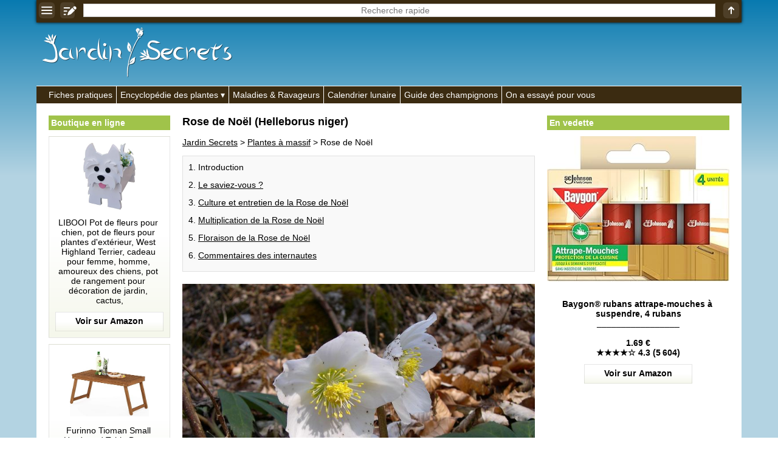

--- FILE ---
content_type: text/html; charset=UTF-8
request_url: https://jardin-secrets.com/rose-de-noel.html
body_size: 16888
content:
<!doctype html><html lang="fr"><head><meta charset="utf-8"><link rel="manifest" href="/manifest.php"><script> if("serviceWorker" in navigator){navigator.serviceWorker.register("/pwa.php", {scope: "./"})} </script><title>Rose de No&euml;l (Helleborus niger) : culture, entretien, semis</title><meta name="description" content="Genre: Helleborus - Esp&egrave;ce: niger - Famille: Renonculac&eacute;es - Origine: Europe - La Rose de No&euml;l est une plante vivace &agrave; souche rizhomateuse et au feuillage persistant. Sa longue floraison hivernale fait d'elle l'une des rares plantes fleuries dans nos jardins en hiver, malgr&eacute; le froid, le gel et la..."><meta property="og:image" content="https://jardin-secrets.com/img/jardin-secrets.com/articles/418/photo-rose-de-noel_archenzo.jpg"><meta name="theme-color" content="#FFFFFF"><meta name="viewport" content="width=device-width,minimum-scale=1"><link rel="canonical" href="https://jardin-secrets.com/rose-de-noel.html"><link rel="icon" type="image/png" href="/img/jardin-secrets.com/icones/16x16.png"><link rel="apple-touch-icon" href="/img/jardin-secrets.com/icones/192x192.png"><style>:root{--ombre-texte:1px 1px 1px #000000, 0px 0px 5px #000000, 0px 0px 5px #000000, 0px 0px 5px #000000;}#accueil img{width:100%;object-fit:cover;}#accueil a:after{content:attr(title);margin:-30px auto 20px auto;text-align:center;font-weight:bold;color:#FFFFFF;text-shadow:var(--ombre-texte);display:block;width:95%;white-space:pre;text-overflow:ellipsis;overflow:hidden;}#accueil a{width:50%;display:inline-block;text-decoration:none;}#accueil a:nth-child(1){border-right:3px solid #FFFFFF;}#accueil a:nth-child(2){border-left:3px solid #FFFFFF;}aside{padding:0px;text-align:center;display:inline-block;vertical-align:top;position:sticky;top:40px;width:175px;}aside:first-child{width:175px;margin:0px 0px 0px 20px;}aside ul{list-style:none;margin:0px;padding:0px;}aside ul:before{display:block;padding:4px;margin:0px 0px 10px 0px;font-weight:bold;background:#A0C34A;color:#FFFFFF;text-align:left;}aside ul:before{content:'En vedette';}aside:first-child ul:before{content:'Boutique en ligne';}aside a{text-decoration:none;}aside:first-child a{margin:0px 0px 10px 0px;padding:10px;display:block;background:linear-gradient(to bottom,#FFFFFF 50%,#F5F7EB 100%);border:1px solid rgba(0,0,0,0.1);color:#000000;}aside a:after{display:block;content:attr(title);background:bottom center no-repeat url("[data-uri]");padding:0px 0px 42.666666666667px 0px;white-space:pre-wrap;}aside [data-prix]:after{font-weight:bold;content:'\a' attr(title) '\a_________________\a\a' attr(data-prix) '\a' attr(data-etoiles);}aside:first-child img{object-fit:contain;}aside img{max-width:100%;margin:0px auto 10px auto;}dialog [href*='amazon']{text-decoration:none;display:block;}@keyframes opacite{from{opacity:0;}to{opacity:1;}}@keyframes chargement{0%{transform:rotate(0deg);}100%{transform:rotate(360deg);}}@keyframes apparition{0%{opacity:0;transform:scaleX(0) scaleY(0);display:none;}100%{opacity:1;transform:scaleX(1) scaleY(1);display:block;}}@keyframes disparition{0%{opacity:1;}100%{opacity:0;}}#prechargement{border:10px solid #3B2B11;border-top:10px solid #FFFFFF;border-radius:50%;width:50px;height:50px;animation:chargement 2s linear infinite;}article>nav>*{margin:0px 0px 20px 0px;padding:10px 0px 5px 0px;border:1px solid rgba(0,0,0,0.1);background:rgba(0,0,0,0.025);}article>nav>ul{background:#F5F7EB;}article>nav>ul>li>ul{margin:0px;padding:10px 0px 0px 0px;}article nav li{margin:0px 0px 13px 25px;}article details{float:right;margin:0px 0px 10px 20px;width:175px;}article details ul{padding:0px;margin:10px 0px 0px 0px;list-style:none;}article details svg{position:absolute;margin:-8px 0px 0px 144px;}article h2[id]{padding:50px 0px 0px 0px;margin:-50px 0px 0px 0px;}article p img{max-width:100%;height:auto;}article [src*='photo-']{width:100%;height:400px;object-fit:cover;}[src*='/galeries/']{object-fit:cover;margin:0px 1px -3px 0px;}article sub[onclick]{text-decoration:none;}[data-credits]:after{content:attr(data-credits);display:block;}[allowfullscreen]{width:100%;height:365px;border:none;background-position:center;background-size:auto,cover;background-repeat:no-repeat;}section ul,section ol{margin:0px 0px 0px -10px;padding:0px;list-style:none;}section ol{margin:0px;}section ul li{display:inline-grid;width:calc(33.33% - 10px);padding:10px 0px 0px 0px;margin:0px 0px 10px 10px;text-align:center;background:#F5F7EB;color:#000000;}section ol li{display:block;}section ul a{display:block;height:52px;padding:8px 5px 0px 5px;overflow:hidden;}section ul li img{width:55%;object-fit:cover;margin:auto;}section ul svg{position:absolute;margin:62px 0px 0px 127px;}section ol svg{position:absolute;margin:92px 0px 0px 55px;}#listearticles_sections{margin:0px 0px 20px 0px;padding:0px;}#listearticles_sections li{display:inline-grid;margin:10px 5px 0px 0px;padding:5px;background:rgba(0,0,0,0.025);box-shadow:0px 0px 2px #000000;text-decoration:none;}[onclick="sections('')"]{font-weight:bold;}[onsubmit*="ouvrir('recherche"]{position:fixed;top:0px;width:100%;max-width:1010px;box-shadow:0px 0px 5px #000000;display:table;z-index:1;background:#3B2B11;}[onsubmit*="ouvrir('recherche"]>*{display:table-cell;vertical-align:middle;text-align:center;padding:1px;}header label{width:100%;}[name='q']{text-align:center;border:none;width:calc(100% - 16px);height:22px;margin:0px 0px 2px 0px;}.d_bbcode{display:block;text-align:right;}table{border-collapse:collapse;margin:10px 0px 10px 0px;}td,th{padding:5px;border:1px solid #000000;}tr:first-child,th{font-weight:bold;background:rgba(0,0,0,0.025);}q{border:1px solid rgba(0,0,0,0.1);background:rgba(0,0,0,0.025);font-style:italic;padding:5px;display:block;quotes:'"' '"';}[itemtype*="UserComments"]{padding:10px;background:#F5F7EB;border:1px solid rgba(0,0,0,0.1);margin:-1px 0px 0px 0px;text-align:right;}[itemtype*="UserComments"] img{object-fit:cover;margin:0px 10px 0px 0px;border:5px solid #FFFFFF;box-shadow:0px 0px 5px #000000;}[itemprop='commentText']{display:block;text-align:left;}hr{background:#FFFFFF;border:none;padding:5px 0px 5px 0px;}menu, menu ul{border-top:1px solid #FFFFFF;background:#3B2B11;margin:0px;padding:0px;list-style:none;padding:0px 0px 0px calc(20px - 6px);}menu>li{display:inline-block;border-left:1px solid #FFFFFF;}menu li:first-child{border:none;}menu li:hover ul{display:inherit;animation:opacite 0.5s 1;}menu li>*{text-decoration:none;display:block;color:#FFFFFF;white-space:nowrap;padding:6px;}menu a:hover{text-shadow:#FFFFFF 1px 0 10px;}menu ul{margin:0px 0px 0px -20px;display:none;position:absolute;border:1px solid #FFFFFF;padding:0px;z-index:1;}menu li span:after{content:' ▾';}dialog{width:100%;position:fixed;padding:0px;margin:20px auto auto auto;border:none;outline:none;height:calc(100% - 100px);user-select:none;background:none;overflow:hidden;text-align:center;left:0;top:0;animation:apparition 0.5s 1;}dialog>div, dialog>nav{padding:15px;width:800px;max-width:90%;height:calc(100% - 40px);max-height:calc(100% - 40px);margin:20px auto auto auto;overflow:auto;background:#FFFFFF;text-align:left;box-shadow:0px 0px 20px #000000;}dialog>nav{width:300px;height:auto;padding:0px;}dialog nav ul{list-style:none;padding:0px;margin:0px;}dialog>nav>ul>li{margin:15px;background:rgba(0,0,0,0.025);box-shadow:0px 0px 0px 1px #000000;}dialog nav a,dialog nav b{display:block;padding:5px;}::backdrop{background:bottom 20px center no-repeat url("[data-uri]"), rgba(0,0,0,0.8);cursor:pointer;animation:opacite 0.5s 1;}dialog form{display:table;width:100%;height:calc(100% - 40px);}dialog form label,dialog form div{display:table-row;}dialog input,dialog textarea{display:block;width:100%;margin:5px 0px 10px 0px;}dialog textarea{height:calc(100% - 30px);}dialog iframe{display:none;}dialog>img{width:auto;height:auto;max-width:100%;max-height:90%;}dialog>img + p{position:absolute;margin:0px auto 0px auto;bottom:0;left:0;right:0;color:#FFFFFF;text-shadow:1px 1px 1px #000000;background:rgba(0,0,0,0.5);width:90%;max-width:900px;padding:10px;}dialog>img + p a{color:#FFFFFF;}body{max-width:1010px;margin:auto;background:linear-gradient(to bottom, #087ab0 0%,#b3d3e2 40%) fixed;font:14px Verdana, Arial, Helvetica, sans-serif;word-wrap:break-word;user-select:none;padding-top:0px !important;}body *,body *:after{box-sizing:border-box;word-break:break-word;accent-color:#000000;}form *{font:14px Verdana, Arial, Helvetica, sans-serif;}td{word-break:initial;}html{scroll-behavior:smooth;margin:auto auto 100px auto;}details{background:rgba(0,0,0,0.025);border:1px solid #000000;padding:5px;margin:5px 0px 5px 0px;}details summary{cursor:pointer;outline:none;}main{padding:20px 0px 20px 0px;color:#000000;background:#FFFFFF;width:100%;}main>div{padding:0px 20px 20px 20px;width:620px;display:inline-block;}[onmousedown]{cursor:pointer;}a,[onclick]{color:#000000;text-decoration:underline;cursor:pointer;}:is(a,[onclick]):hover{text-decoration:none;}[src*='/pages/']{width:100%;object-fit:cover;}[src*='/logos/']{margin:45px 0px 10px 10px;}body>footer *{color:#FFFFFF;}body footer{background:#3B2B11;color:#FFFFFF;text-align:right;margin:0px;padding:10px;}body footer [onclick]{color:#FFFFFF;}body>footer:before{content:'Jardin Secrets 2013-2025 | ';}h1{font-size:calc(14px + 4px);margin-top:0px;}h2{font-size:calc(14px + 2px);}h3{font-size:14px;}figure{background:linear-gradient(to right,#FFFFFF 50%,rgba(0,0,0,0.025));border:1px solid rgba(0,0,0,0.1);margin:10px 0px 0px 0px;padding:10px;min-height:130px;display:flex;}figcaption img{object-fit:cover;margin:0px 10px 0px 0px;min-width:130px;}article figure img{object-fit:contain;}article figure a{text-decoration:none;}figcaption>*, figcaption>*:after{display:flex;min-width:130px;}blockquote{margin:0px;}article figure a:not([data-etoiles]):after{content:attr(title) '\a\a' url("[data-uri]");white-space:pre-wrap;display:block;}article figure a[data-etoiles]:after{content:attr(title) '\a\a' attr(data-prix) '\a' attr(data-etoiles) '\a\a' url("[data-uri]");white-space:pre-wrap;display:block;}input,textarea,[list],[type='search']{font:14px Verdana, Arial, Helvetica, sans-serif;color:#000000;outline:none;background:#FFFFFF;border:none;padding:0px;}[type='submit']{background:#3B2B11;color:#FFFFFF;padding:5px;cursor:pointer;font-weight:bold;}[type='text'],textarea,[type='search']{border:1px solid rgba(0,0,0,0.2);padding:1px;}[type='search']::-webkit-calendar-picker-indicator{display:none !important;}datalist{position:absolute;display:none;}samp{position:fixed;margin:auto;left:0;right:0;bottom:0;top:0;height:24px;padding:4px 0px 0px 0px;vertical-align:middle;display:none;color:#FFFFFF;border:1px solid #FFFFFF;background:#000000;width:200px;text-align:center;animation:disparition 2.1s 1;}#trier{background:#FFFFFF;width:200px;height:100%;position:fixed;box-shadow:0px 0px 20px #000000;left:0px;top:0px;animation:opacite 0.5s 1;padding:10px;z-index:99999;overflow-y:auto;}#trier:before{content:'Filtrer';display:block;text-align:center;margin:0px 0px 10px 0px;font-weight:bold;font-size:calc(14px + 2px);}#trier fieldset{margin:0px 0px 10px 0px;border:none;padding:0px;width:100%;}#trier fieldset legend{width:100%;display:block;padding:5px;border:1px solid #000000;background:rgba(0,0,0,0.025);}#trier fieldset legend span{position:absolute;left:0px;margin:0px 0px 0px calc(100% - 30px);}#trier fieldset label{display:none;border-left:1px solid #000000;border-right:1px solid #000000;border-bottom:1px solid #000000;padding:5px;}#trier #trier-operateur label,#trier #trier-affichage label{display:inherit;}#trier #trier-operateur legend,#trier #trier-affichage legend{cursor:inherit;}#trier #trier-operateur legend:after,#trier #trier-affichage legend:after{content:'';}#trier>label{border:1px solid #000000;padding:5px;display:block;}#trier_reinitialiser{width:100%;display:block;margin:10px 0px 0px 0px;text-align:center;padding:5px;border:none;font-weight:bold;opacity:0.5;}[onmousedown='trier_fermer()']:after{content:'← fermer';background:#3B2B11;color:#FFFFFF;font-weight:bold;text-align:center;padding:5px;display:block;margin:40px 0px 0px 0px;}[onmousedown='trier_ouvrir()']{position:fixed;left:0;top:calc(50% - 50px);animation:opacite 3s 1;box-shadow:0px 0px 10px #000000;border-top-right-radius:5px;border-bottom-right-radius:5px;z-index:1;}#boutons_criteres label{background:rgba(0,0,0,0.025);box-shadow:0px 0px 2px #000000;margin:10px 5px 0px 0px;padding:5px;cursor:pointer;white-space:nowrap;display:inline-grid;}#boutons_criteres{margin:10px 0px 20px 0px;}@media (max-width:1023px){header>a, header nav, aside{display:none;}main, main>div{padding:30px 5px 5px 5px;width:100%;}table{width:100%;}}@media (min-width:1200px){aside:first-child{width:200px;}aside:not(:first-child){width:300px;}body,[onsubmit*="ouvrir('recherche"]{width:1160px;max-width:1160px;}}</style> <script type="application/ld+json"> {"@context": "https://schema.org/","@type":"WebSite","url":"https://jardin-secrets.com/","inLanguage":"fr","name":"Jardin Secrets","image":"https://jardin-secrets.com/img/jardin-secrets.com/logos/jardin-secrets.com.png","headline":"Jardin Secrets - Les secrets du jardinage", "publisher": {"@type":"Organization","name":"Jardin Secrets"}, "sameAs": ["https://www.youtube.com/@jardinsecrets","https://www.facebook.com/jardinsecrets/"] } </script> <script type="application/ld+json"> {"@context":"https://schema.org","@type":"BreadcrumbList","itemListElement": [ {"@type":"ListItem","position":1,"item":{"@type":"WebPage","@id":"https://jardin-secrets.com/","name":"Jardin Secrets"}}, {"@type":"ListItem","position":2,"item":{"@type":"WebPage","@id":"https://jardin-secrets.com/plantes-a-massif.html","name": "Plantes à massif"}}, {"@type":"ListItem","position":3,"item":{"@type":"Article","@id":"https://jardin-secrets.com/rose-de-noel.html","name":"Rose de Noël (Helleborus niger)"}} ] } </script> <script type="application/ld+json"> {"@context":"https://schema.org","@type":"Article", "name":"Rose de Noël", "headline":"Rose de Noël (Helleborus niger)", "ArticleBody":" Genre : Helleborus Espèce : niger Famille : Renonculacées Origine : Europe La Rose de Noël est une plante vivace à souche rizhomateuse et au feuillage persistant. Sa longue floraison hivernale fait d'elle l'une des rares plantes fleuries dans nos jardins en hiver, malgré le froid, le gel et la neige. Le saviez-vous ? La Rose de Noël est une plante toxique par ingestion. La substance qu'elle contient a des effets sur le système nerveux et le coeur. Cependant, c'est une plante utilisée depuis l'antiquité en très petites quantités pour traiter, entre autres, les crises d'épilepsie et les migraines. La Rose de Noël était autrefois associée à la magie noire. Selon la légende, lorsqu'un animal paraissait empoisonné, il fallait lui percer l'oreille et y glisser un morceau de racine de Rose de Noël. L'animal se rétablissait alors en 24 heures. Culture et entretien de la Rose de Noël La plantation s'effectue en automne ou au printemps. Choisissez bien son emplacement dans votre jardin car elle déteste être déplacée. Le sol doit être de préférence riche, frais et lourd mais la Rose de Noël accepte les sols neutres, alcalins et calcaires. L'emplacement doit être ensoleillé ou mi- ombragé, avec une préférence pour la mi- ombre. Il y a peu d'entretien à prévoir. La Rose de Noël supporte des températures très basses. Veillez seulement à nettoyer le pied après la floraison et faites un apport de compost. Il est possible de cultiver la Rose de Noël en pot mais il faudra prévoir un apport d'engrais régulier et un rempotage annuel, après la floraison. Multiplication de la Rose de Noël Semis en été Division du rhizome en automne Floraison de la Rose de Noël La floraison à lieu de novembre à mars ou avril, selon le climat. Les couleurs peuvent être variés selon les variétés choisies. La floraison n'apparaît qu'après la deuxième année de plantation. La Rose de Noël a besoin de bien s'installer avant de fleurir malgré sa croissance rapide. rose-de-noel-1_johann-jaritz.jpg rose-de-noel-2_petr-filippov.jpg Autres espèces d'Helleborus présentes sur le site : Helleborus argutifolius (Hellébore de Corse) Helleborus foetidus (Hellébore fétide) Helleborus lividus (Hellébore livide) Helleborus orientalis (Rose de carême) Helleborus x ericsmithii (Hellébore hybride) ", "image":"https://jardin-secrets.com/img/jardin-secrets.com/articles/418/photo-rose-de-noel_archenzo.jpg", "datePublished":"2013-12-25", "author":{"@type":"Person","name":"Claire Geslot"}, "publisher":{"@type":"Organization","name":"Jardin Secrets","logo":{"@type":"ImageObject","url":"https://jardin-secrets.com/img/jardin-secrets.com/logos/jardin-secrets.com.png"}} } </script> <script>trier_loupe_simple = '<svg xmlns="http://www.w3.org/2000/svg" fill="#F5F7EB" width="15" height="15" viewBox="0 0 894.839 894.839"><g><path d="M678.854,590.465c-12.177,16.881-25.729,32.833-40.643,47.746c-14.912,14.912-30.865,28.465-47.746,40.643l208.663,208.663 c9.763,9.764,25.592,9.764,35.355,0l53.032-53.032c9.763-9.764,9.763-25.593,0-35.356L678.854,590.465z"/><path d="M363.501,727c77.808,0,149.902-24.452,209.028-66.083c34.303-24.152,64.236-54.087,88.389-88.388 c41.631-59.126,66.083-131.222,66.083-209.029c0-200.756-162.745-363.5-363.5-363.5C162.746,0,0.001,162.744,0.001,363.5 C0,564.255,162.745,727,363.501,727z M183.25,333.25c0-11.046,8.954-20,20-20h91.5h19v-19v-91.5c0-11.046,8.954-20,20-20h60 c11.046,0,20,8.954,20,20v110.5h110.5c11.046,0,20,8.954,20,20v60c0,11.046-8.954,20-20,20h-22.612h-87.888v88.888v21.612 c0,11.046-8.954,20-20,20h-60c-11.046,0-20-8.954-20-20v-110.5h-110.5c-11.046,0-20-8.954-20-20L183.25,333.25L183.25,333.25z"/></g></svg>';trier_loupe_detaille = '<svg xmlns="http://www.w3.org/2000/svg" fill="#FFFFFF" width="15" height="15" viewBox="0 0 894.839 894.839"><g><path d="M678.854,590.465c-12.177,16.881-25.729,32.833-40.643,47.746c-14.912,14.912-30.865,28.465-47.746,40.643l208.663,208.663 c9.763,9.764,25.592,9.764,35.355,0l53.032-53.032c9.763-9.764,9.763-25.593,0-35.356L678.854,590.465z"/><path d="M363.501,727c77.808,0,149.902-24.452,209.028-66.083c34.303-24.152,64.236-54.087,88.389-88.388 c41.631-59.126,66.083-131.222,66.083-209.029c0-200.756-162.745-363.5-363.5-363.5C162.746,0,0.001,162.744,0.001,363.5 C0,564.255,162.745,727,363.501,727z M183.25,333.25c0-11.046,8.954-20,20-20h91.5h19v-19v-91.5c0-11.046,8.954-20,20-20h60 c11.046,0,20,8.954,20,20v110.5h110.5c11.046,0,20,8.954,20,20v60c0,11.046-8.954,20-20,20h-22.612h-87.888v88.888v21.612 c0,11.046-8.954,20-20,20h-60c-11.046,0-20-8.954-20-20v-110.5h-110.5c-11.046,0-20-8.954-20-20L183.25,333.25L183.25,333.25z"/></g></svg>';section_en_cours = '';async function messageab(){document.body.insertAdjacentHTML('beforeend','<div id="ad-test" class="adsbox" style="width:1px;height:1px;"></div>');let domBlocked = false;let fetchBlocked = false;let baitRemoved = false;const ad = document.getElementById('ad-test');if(!ad){domBlocked = true;}else{const style = window.getComputedStyle(ad);if (style.display === 'none' || style.visibility === 'hidden' || ad.offsetHeight === 0){domBlocked = true;}}try{await fetch('/ads.js',{method:'HEAD',cache:'no-store'});}catch(e){fetchBlocked = true;}const bait = document.createElement('div');bait.className = 'ad ad-banner ad-banner-top ad-unit ad-zone ad-container adsbox sponsored';bait.style.cssText = 'width:1px;height:1px;position:absolute;left:-9999px;z-index:-1;';document.body.appendChild(bait);await new Promise(resolve =>setTimeout(resolve,300));const baitStyle = window.getComputedStyle(bait);if(!document.body.contains(bait) || bait.offsetHeight === 0 || baitStyle.display === 'none' || baitStyle.visibility === 'hidden'){baitRemoved = true;}bait.remove();const adBlockDetected = domBlocked || fetchBlocked || baitRemoved;if(adBlockDetected){document.body.insertAdjacentHTML('beforeend','<div style="z-index:100000;position:fixed;top:0;left:0;width:100%;height:100%;background:url(\'/img/messageab.png\') no-repeat center center,rgba(0,0,0,0.9);"></div>');document.body.style = 'overflow:hidden';}return adBlockDetected;}window.addEventListener('load',messageab);function chargerjs(fichier){js=document.createElement('script');js.setAttribute('src','/js/' + fichier);document.body.appendChild(js);}document.addEventListener("DOMContentLoaded",function(){if(document.getElementById('js_listearticles')){eval('tbl_listearticles = ' + document.getElementById('js_listearticles').innerHTML);if(tbl_listearticles['itemListElement'].length>0){document.getElementsByTagName('main')[0].getElementsByTagName('div')[0].insertAdjacentHTML('beforeend','<section><h2 id="listearticles_h2">Index alphab&eacute;tique (' + tbl_listearticles['itemListElement'].length + ')</h2><div id="boutons_criteres"></div><nav><div id="listearticles_html"></div></nav></section>');}if(tbl_listearticles['itemListElement'][0]['identifier']){tbl_sections = [];for(i=0;i<tbl_listearticles['itemListElement'].length;i++){tbl_sections[tbl_listearticles['itemListElement'][i]['identifier']] = '';}tbl_sections = Object.keys(tbl_sections);document.getElementsByTagName('section')[0].insertAdjacentHTML('beforebegin','<ul id="listearticles_sections"><li onmousedown="sections(this.innerHTML)">' + tbl_sections.join('</li><li onmousedown="sections(this.innerHTML)">') + '</li><li onclick="sections(\'\')">Tout</li></ul>');}listearticles_depart = 0;function listearticles(intro=false){if(((document.documentElement.clientHeight + window.scrollY>= ((document.documentElement.scrollHeight || document.documentElement.clientHeight) - 300)) || intro == true) && section_en_cours == ''){html = [];for(i=0;i<listearticles_depart+50;i++){if(tbl_listearticles_trier[i] && tbl_listearticles_trier.length>0){html.push(tbl_listearticles_trier[i]);}else if(tbl_listearticles['itemListElement'][i] && tbl_listearticles_trier.length == 0){if(tbl_listearticles['itemListElement'][i]['image'] && tbl_listearticles['itemListElement'][i]['description']){html.push('<li title="' + tbl_listearticles['itemListElement'][i]['description'] + '">' + trier_loupe_simple + '<span onclick="ouvrir(\'image.php?img=' + tbl_listearticles['itemListElement'][i]['image'] + '&txt=<b>' + tbl_listearticles['itemListElement'][i]['description'].replace(/•/g,'•<b>').replace(/:/g,'</b>:') + '</b>&lien=' + tbl_listearticles['itemListElement'][i]['url'] + '\')"><img src="' + tbl_listearticles['itemListElement'][i]['image'].replace('/photo-','/vignette-200-') + '" height="80" loading="lazy" alt=""></span><a href="' + tbl_listearticles['itemListElement'][i]['url'] + '">' + tbl_listearticles['itemListElement'][i]['name'] + '</a></li>');}else if(tbl_listearticles['itemListElement'][i]['image']){html.push('<li>' + trier_loupe_simple + '<span onclick="ouvrir(\'image.php?img=' + tbl_listearticles['itemListElement'][i]['image'] + '\')"><img src="' + tbl_listearticles['itemListElement'][i]['image'].replace('/photo-','/vignette-200-') + '" height="80" loading="lazy" alt=""></span><a href="' + tbl_listearticles['itemListElement'][i]['url'] + '">' + tbl_listearticles['itemListElement'][i]['name'] + '</a></li>');}else{html.push('<li><img src="/img/pas-de-photo.gif" height="80" loading="lazy"><a href="' + tbl_listearticles['itemListElement'][i]['url'] + '">' + tbl_listearticles['itemListElement'][i]['name'] + '</a></li>');}}else{break;}}balise = 'ul';if(document.getElementById('trier-affichage-detaille')){if(document.getElementById('trier-affichage-detaille').checked == true){balise = 'ol';}}document.getElementById('listearticles_html').innerHTML = '<' + balise + '>' + html.join('') + '</' + balise + '>';listearticles_depart += 50;}}document.addEventListener("scroll",listearticles);listearticles(true);}});function ouvrir(fichier){document.getElementById('q').value = '';document.getElementById('q').blur();document.querySelector('dialog').innerHTML = '';document.querySelector('dialog').showModal();if(fichier.split('/img/').length == 1){document.querySelector('dialog').innerHTML = '<div><div id="prechargement"></div></div>';}chargerjs(fichier);document.querySelector('dialog').addEventListener('click',event=>{if(event.target===event.currentTarget){event.currentTarget.close();}});return false;}function pressepapier(quoi){navigator.clipboard.writeText(quoi.replace(/<br>/g,'\n'));message = document.getElementsByTagName('samp')[0];message.style.display = 'unset';message.innerHTML = 'Copie effectu&eacute;e';setTimeout( function(){message.innerHTML = '';message.style.display = 'none';},2000);}function sections(quoi){document.getElementsByTagName('nav')[1].style = 'display:none';document.getElementById('listearticles_h2').innerHTML += '<br /><br /><div id="prechargement"></div>';setTimeout(function(){section_en_cours = quoi;listearticles_sections = document.getElementById('listearticles_sections').getElementsByTagName('li');for(i=0;i<listearticles_sections.length;i++){listearticles_sections[i].style = 'font-weight:normal';if(listearticles_sections[i].innerHTML == quoi || (quoi == '' && listearticles_sections[i].innerHTML == 'Tout')){listearticles_sections[i].style = 'font-weight:bold';}}eval('tbl_listearticles = ' + document.getElementById('js_listearticles').innerHTML);html = [];for(i=0;i<tbl_listearticles['itemListElement'].length;i++){if(tbl_listearticles['itemListElement'][i]['identifier'] == quoi || quoi == ''){if(tbl_listearticles['itemListElement'][i]['image']){image = trier_loupe_simple + '<span onclick="ouvrir(\'image.php?img=' + tbl_listearticles['itemListElement'][i]['image'] + '\')"><img src="' + tbl_listearticles['itemListElement'][i]['image'].replace('/photo-','/vignette-200-') + '" height="80" loading="lazy" alt=""></span>';}else{image = '<img src="/img/pas-de-photo.gif" height="80" loading="lazy">';}html.push('<li>' + image + '<a href="' + tbl_listearticles['itemListElement'][i]['url'] + '">' + tbl_listearticles['itemListElement'][i]['name'] + '</a></li>');}}document.getElementById('listearticles_h2').innerHTML = 'Index alphab&eacute;tique (' + html.length + ')';document.getElementById('listearticles_html').innerHTML = '<ul>' + html.join('') + '</ul>';document.getElementsByTagName('nav')[1].style = 'display:inherit';},100);}function trier_ouvrir(){localStorage.setItem('trier_fermer','');document.getElementById('trier').style = 'display:inherit';}function trier_fermer(){localStorage.setItem('trier_fermer','oui');document.getElementById('trier').style = 'display:none';}if(localStorage.getItem('trier_fermer') == 'oui'){css = document.createElement('style');css.innerHTML = '#trier{display:none}';document.head.appendChild(css);}function trier_fieldset(fieldsetencours){var fieldsets = document.getElementsByTagName('fieldset');for(i=0;i<fieldsets.length;i++){var labels = fieldsets[i].getElementsByTagName('label');for(z=0;z<labels.length;z++){if((fieldsets[i] != fieldsetencours || labels[z].style.display == 'block') && fieldsets[i].id != 'trier-operateur' && fieldsets[i].id != 'trier-affichage'){labels[z].style = 'display:none';fieldsets[i].getElementsByTagName('span')[0].innerHTML = '+';}else if(fieldsets[i].id != 'trier-operateur' && fieldsets[i].id != 'trier-affichage'){fieldsets[i].getElementsByTagName('span')[0].innerHTML = '−';labels[z].style = 'display:block';}}}}function trier_legend(){var fieldsets = document.getElementsByTagName('fieldset');for(i=0;i<fieldsets.length;i++){var total = 0;var cases = fieldsets[i].getElementsByTagName('input');for(z=0;z<cases.length;z++){if(cases[z].checked == true){total++;}}fieldsets[i].getElementsByTagName('legend')[0].innerHTML = fieldsets[i].getElementsByTagName('legend')[0].innerHTML.split('&nbsp;<b>(')[0];if(total>0 && fieldsets[i].id != 'trier-operateur' && fieldsets[i].id != 'trier-affichage'){fieldsets[i].getElementsByTagName('legend')[0].innerHTML += '&nbsp;<b>(' + total + ')</b>';}}}function trier_reinitialiser(){if(document.getElementById('trier_reinitialiser').style.opacity != '0.5'){var cases = document.getElementsByTagName('input');for(z=0;z<cases.length;z++){cases[z].checked = false;}document.getElementById('trier-operateur-et').checked = true;document.getElementById('trier-affichage-simple').checked = true;trier_fieldset();trier();}}function trier_desactiver_cases(){if(document.getElementById('listearticles_h2').innerHTML.split('(0)').length == 2){if(document.getElementById('trier-operateur-ou').checked == true){document.getElementById('trier_reinitialiser').style.opacity = '1';localStorage.setItem(pageencours + '_operateur','trier-operateur-et');trier_reinitialiser();var desactiver = false;}else{var desactiver = true;}}else{var desactiver = false;}var cases = document.getElementsByTagName('input');for(z=0;z<cases.length;z++){if(cases[z].getAttribute('data-url') && cases[z].checked == false){cases[z].disabled = desactiver;}}}function trier_affichage(){if(document.getElementById('trier-affichage-detaille').checked == true){localStorage.setItem(pageencours + '_affichage','trier-affichage-detaille');}else{localStorage.setItem(pageencours + '_affichage','trier-affichage-simple');}trier();}function trier_operateur(){var total = 0;var cases = document.getElementsByTagName('input');for(z=0;z<cases.length;z++){if(cases[z].name == 'trier-operateur' && cases[z].checked == true){localStorage.setItem(pageencours + '_operateur',cases[z].id);}else if(cases[z].getAttribute('data-url') && cases[z].checked == true){total++;}}if(total>0){trier();}}tbl_listearticles_trier = [];function trier(){tbl_listearticles_trier = [];document.getElementsByTagName('nav')[1].style = 'display:none';document.getElementById('listearticles_h2').innerHTML += '<br /><br /><div id="prechargement"></div>';document.getElementById('boutons_criteres').innerHTML = '';document.getElementById('trier_reinitialiser').style.opacity = '0.5';setTimeout(function(){var casesencours = '?';var cases = document.getElementsByTagName('input');var boutons_criteres = '';document.getElementById('boutons_criteres').innerHTML = '';for(z=0;z<cases.length;z++){if(cases[z].getAttribute('data-url') && cases[z].checked == true){casesencours += cases[z].getAttribute('data-url') + '&';boutons_criteres += '<label for="' + cases[z].id + '">' + cases[z].value + ' ✖</label>';document.getElementById('trier_reinitialiser').style.opacity = '1';}}for(i=0;i<tbl_listearticles['itemListElement'].length;i++){if(tbl_listearticles['itemListElement'][i]['description']){if(document.getElementById('trier-operateur-et').checked == true){var jepasse = true;}else{var jepasse = false;}var cases = document.getElementsByTagName('input');for(z=0;z<cases.length;z++){if(cases[z].getAttribute('data-url') && cases[z].checked == true){var verif = '';criteres = tbl_listearticles['itemListElement'][i]['description'].split('•');for(x=0;x<criteres.length;x++){verif += criteres[x].replace(/\//g,criteres[x].split(':')[0] + ':');}verif = verif.split(cases[z].value);if(verif.length == 1 && document.getElementById('trier-operateur-et').checked == true){jepasse = false;break;}else if(verif.length>1 && document.getElementById('trier-operateur-ou').checked == true){jepasse = true;break;}}}if(jepasse){total++;if(tbl_listearticles['itemListElement'][i]['image']){image = '<span onclick="ouvrir(\'image.php?img=' + tbl_listearticles['itemListElement'][i]['image'] + '&txt=<b>' + tbl_listearticles['itemListElement'][i]['description'].replace(/•/g,'•<b>').replace(/:/g,'</b>:') + '</b>&lien=' + tbl_listearticles['itemListElement'][i]['url'] + '\')"><img src="' + tbl_listearticles['itemListElement'][i]['image'].replace('/photo-','/vignette-200-') + '" _dimensions_ loading="lazy" alt="' + tbl_listearticles['itemListElement'][i]['name'] + '"></span>';}else{image = '<img src="/img/pas-de-photo.gif" _dimensions_ loading="lazy" alt="">';}if(document.getElementById('trier-affichage-detaille').checked == true){tbl_listearticles_trier.push('<li><figure><figcaption>' + trier_loupe_detaille + image.replace('_dimensions_','width="130" height="110"') + '</figcaption><blockquote><a href="' + tbl_listearticles['itemListElement'][i]['url'] + '">' + tbl_listearticles['itemListElement'][i]['alternateName'] + '</a><br><br><b>' + tbl_listearticles['itemListElement'][i]['description'].replace(/•/g,'<br><b>').replace(/:/g,'</b>:') + '</b></blockquote></figure></li>');}else{tbl_listearticles_trier.push('<li title="' + tbl_listearticles['itemListElement'][i]['description'] + '">' + trier_loupe_simple + image.replace('_dimensions_','height="80"') + '<a href="' + tbl_listearticles['itemListElement'][i]['url'] + '">' + tbl_listearticles['itemListElement'][i]['name'] + '</a></li>');}}}}localStorage.setItem(pageencours,casesencours);listearticles_depart = 0;if(document.getElementById('trier-affichage-detaille').checked == true){document.getElementById('listearticles_html').innerHTML = '<ol>' + tbl_listearticles_trier.slice(0,50).join('') + '</ol>';}else{document.getElementById('listearticles_html').innerHTML = '<ul>' + tbl_listearticles_trier.slice(0,50).join('') + '</ul>';}document.getElementById('listearticles_h2').innerHTML = 'Index alphab&eacute;tique (' + tbl_listearticles_trier.length + ')';document.getElementsByTagName('nav')[1].style = 'display:inherit;animation:opacite 2s 1;';document.getElementById('boutons_criteres').innerHTML = boutons_criteres;trier_legend();trier_desactiver_cases();},100);return true;}document.addEventListener("DOMContentLoaded",function(){if(document.getElementById('trier')){document.getElementById('trier_reinitialiser').style.opacity = '0.5';pageencours = document.location.href.split('?')[0].split('#')[0];if(!localStorage.getItem(pageencours)){localStorage.setItem(pageencours,'?');}if(localStorage.getItem(pageencours + '_operateur')){document.getElementById(localStorage.getItem(pageencours + '_operateur')).checked = true;}if(localStorage.getItem(pageencours + '_affichage')){document.getElementById(localStorage.getItem(pageencours + '_affichage')).checked = true;}eval('tbl_listearticles = ' + document.getElementById('js_listearticles').innerHTML);cocher = [document.location.href.split('?'),localStorage.getItem(pageencours).split('?')];for(i=0;i<cocher.length;i++){if(cocher[i].length == 2){total = 0;tmp = cocher[i][1].split('&');for(x=0;x<tmp.length;x++){cases = document.getElementsByTagName('input');for(z=0;z<cases.length;z++){if(cases[z].getAttribute('data-url')){if(cases[z].getAttribute('data-url') == tmp[x]){total++;cases[z].checked = true;}}}}if(total>0 || document.getElementById('trier-affichage-detaille').checked == true){trier();break;}}}}});document.addEventListener("DOMContentLoaded",function(){c = document.createElement('script');c.setAttribute('src','//www.googletagmanager.com/gtag/js?id=G-PQ2VDTDTYZ');document.body.appendChild(c);window.dataLayer = window.dataLayer || [];function gtag(){dataLayer.push(arguments);}gtag('js', new Date());gtag('config', 'G-PQ2VDTDTYZ');if(!document.getElementById('oa_co2')){js = [ '//cache.consentframework.com/js/pa/25020/c/50kmX/stub', '//choices.consentframework.com/js/pa/25020/c/50kmX/cmp', '//pagead2.googlesyndication.com/pagead/js/adsbygoogle.js?client=ca-pub-8116731124040751', ];if(document.getElementsByTagName('article')[0]){js.push('//widgets.outbrain.com/outbrain.js');document.getElementsByTagName('article')[0].insertAdjacentHTML('beforeend','<div class="OUTBRAIN" data-widget-id="GS_1"></div>');}for(i=0;i<js.length;i++){c = document.createElement('script');if(i<2){c.setAttribute('src',js[i]);}else{c.setAttribute('data-cmp-src',js[i]);c.setAttribute('data-cmp-fallback-src',js[i]);c.setAttribute('data-cmp-require-choice','true');c.setAttribute('data-overlays','bottom');}document.body.appendChild(c);}}});</script></head><body><header><a href="/" rel="home"><img width="312" height="83" src="/img/jardin-secrets.com/logos/jardin-secrets.com.png" alt="Jardin Secrets" loading="lazy"></a><form onsubmit="return ouvrir('recherche.php?q=' + document.getElementById('q').value)"><!--<a href="/" rel="home"><svg fill="#ffffff" opacity="0.7" width="32px" height="32px" viewBox="0 0 32 32" xmlns="http://www.w3.org/2000/svg"><path d="M27 18.039L16 9.501 5 18.039V14.56l11-8.54 11 8.538v3.481zm-2.75-.31v8.251h-5.5v-5.5h-5.5v5.5h-5.5v-8.25L16 11.543l8.25 6.186z"/></svg></a>--><span onmousedown="ouvrir('menu.php')"><svg width="32px" height="32px" viewBox="0 0 24 24" fill="none" xmlns="http://www.w3.org/2000/svg"><path opacity="0.1" d="M12 22C7.28595 22 4.92893 22 3.46447 20.5355C2 19.0711 2 16.714 2 12C2 7.28595 2 4.92893 3.46447 3.46447C4.92893 2 7.28595 2 12 2C16.714 2 19.0711 2 20.5355 3.46447C22 4.92893 22 7.28595 22 12C22 16.714 22 19.0711 20.5355 20.5355C19.0711 22 16.714 22 12 22Z" fill="#FFFFFF"/><path d="M18.75 8C18.75 8.41421 18.4142 8.75 18 8.75H6C5.58579 8.75 5.25 8.41421 5.25 8C5.25 7.58579 5.58579 7.25 6 7.25H18C18.4142 7.25 18.75 7.58579 18.75 8Z" fill="#FFFFFF"/><path d="M18.75 12C18.75 12.4142 18.4142 12.75 18 12.75H6C5.58579 12.75 5.25 12.4142 5.25 12C5.25 11.5858 5.58579 11.25 6 11.25H18C18.4142 11.25 18.75 11.5858 18.75 12Z" fill="#FFFFFF"/><path d="M18.75 16C18.75 16.4142 18.4142 16.75 18 16.75H6C5.58579 16.75 5.25 16.4142 5.25 16C5.25 15.5858 5.58579 15.25 6 15.25H18C18.4142 15.25 18.75 15.5858 18.75 16Z" fill="#FFFFFF"/></svg></span><span onmousedown="ouvrir('commentaire.php?id_article=418&id_comm=0')"><svg width="32px" height="32px" viewBox="0 0 24 24" fill="none" xmlns="http://www.w3.org/2000/svg"><path opacity="0.1" d="M3 10C3 6.22876 3 4.34315 4.17157 3.17157C5.34315 2 7.22876 2 11 2H13C16.7712 2 18.6569 2 19.8284 3.17157C21 4.34315 21 6.22876 21 10V14C21 17.7712 21 19.6569 19.8284 20.8284C18.6569 22 16.7712 22 13 22H11C7.22876 22 5.34315 22 4.17157 20.8284C3 19.6569 3 17.7712 3 14V10Z" fill="#FFFFFF"/><path d="M16.5189 16.5013C16.6939 16.3648 16.8526 16.2061 17.1701 15.8886L21.1275 11.9312C21.2231 11.8356 21.1793 11.6708 21.0515 11.6264C20.5844 11.4644 19.9767 11.1601 19.4083 10.5917C18.8399 10.0233 18.5356 9.41561 18.3736 8.94849C18.3292 8.82066 18.1644 8.77687 18.0688 8.87254L14.1114 12.8299C13.7939 13.1474 13.6352 13.3061 13.4987 13.4811C13.3377 13.6876 13.1996 13.9109 13.087 14.1473C12.9915 14.3476 12.9205 14.5606 12.7786 14.9865L12.5951 15.5368L12.3034 16.4118L12.0299 17.2323C11.9601 17.4419 12.0146 17.6729 12.1708 17.8292C12.3271 17.9854 12.5581 18.0399 12.7677 17.9701L13.5882 17.6966L14.4632 17.4049L15.0135 17.2214L15.0136 17.2214C15.4394 17.0795 15.6524 17.0085 15.8527 16.913C16.0891 16.8004 16.3124 16.6623 16.5189 16.5013Z" fill="#FFFFFF"/><path d="M22.3665 10.6922C23.2112 9.84754 23.2112 8.47812 22.3665 7.63348C21.5219 6.78884 20.1525 6.78884 19.3078 7.63348L19.1806 7.76071C19.0578 7.88348 19.0022 8.05496 19.0329 8.22586C19.0522 8.33336 19.0879 8.49053 19.153 8.67807C19.2831 9.05314 19.5288 9.54549 19.9917 10.0083C20.4545 10.4712 20.9469 10.7169 21.3219 10.847C21.5095 10.9121 21.6666 10.9478 21.7741 10.9671C21.945 10.9978 22.1165 10.9422 22.2393 10.8194L22.3665 10.6922Z" fill="#FFFFFF"/><path fill-rule="evenodd" clip-rule="evenodd" d="M7.25 9C7.25 8.58579 7.58579 8.25 8 8.25H14.5C14.9142 8.25 15.25 8.58579 15.25 9C15.25 9.41421 14.9142 9.75 14.5 9.75H8C7.58579 9.75 7.25 9.41421 7.25 9ZM7.25 13C7.25 12.5858 7.58579 12.25 8 12.25H11C11.4142 12.25 11.75 12.5858 11.75 13C11.75 13.4142 11.4142 13.75 11 13.75H8C7.58579 13.75 7.25 13.4142 7.25 13ZM7.25 17C7.25 16.5858 7.58579 16.25 8 16.25H9.5C9.91421 16.25 10.25 16.5858 10.25 17C10.25 17.4142 9.91421 17.75 9.5 17.75H8C7.58579 17.75 7.25 17.4142 7.25 17Z" fill="#FFFFFF"/></svg></span><label><input type="search" id="q" name="q" placeholder="Recherche rapide" autocomplete="off" minlength="3" maxlength="100" list="datalist_q" onkeydown="if(document.getElementById('datalist_q').options.length == 0){chargerjs('recherche-rapide.php');}" required><datalist id="datalist_q"></datalist></label><span onmousedown="window.scrollTo(0,0)"><svg width="32px" height="32px" viewBox="0 0 24 24" fill="none" xmlns="http://www.w3.org/2000/svg"><path opacity="0.1" d="M3.46447 3.46447C4.92893 2 7.28595 2 12 2C16.714 2 19.0711 2 20.5355 3.46447C22 4.92893 22 7.28596 22 12C22 16.714 22 19.0711 20.5355 20.5355C19.0711 22 16.714 22 12 22C7.28595 22 4.92893 22 3.46447 20.5355C2 19.0711 2 16.714 2 12C2 7.28596 2 4.92893 3.46447 3.46447Z" fill="#FFFFFF"/><path d="M12.75 16C12.75 16.4142 12.4142 16.75 12 16.75C11.5858 16.75 11.25 16.4142 11.25 16L11.25 9.81066L9.53033 11.5303C9.23744 11.8232 8.76256 11.8232 8.46967 11.5303C8.17678 11.2374 8.17678 10.7626 8.46967 10.4697L11.4697 7.46967C11.6103 7.32902 11.8011 7.25 12 7.25C12.1989 7.25 12.3897 7.32902 12.5303 7.46967L15.5303 10.4697C15.8232 10.7626 15.8232 11.2374 15.5303 11.5303C15.2374 11.8232 14.7626 11.8232 14.4697 11.5303L12.75 9.81066V16Z" fill="#FFFFFF"/></svg></span></form><nav data-infos="135-418"><menu><li><a href="fiches-pratiques.html">Fiches pratiques</a></li><li><span>Encyclop&eacute;die des plantes</span><ul><li><b>Plantes d'int&eacute;rieur</b></li><li><a href="bonsais.html">Bonsa&iuml;s</a></li><li><a href="cactees-et-plantes-grasses.html">Cact&eacute;es et plantes grasses</a></li><li><a href="orchidees.html">Orchid&eacute;es</a></li><li><a href="plantes-carnivores.html">Plantes carnivores</a></li><li><a href="plantes-vertes-et-fleuries.html">Plantes vertes et fleuries</a></li><li><b>Plantes d'ext&eacute;rieur</b></li><li><a href="arbres-arbres-fruitiers-et-arbustes.html">Arbres, arbres fruitiers et arbustes</a></li><li><a href="plantes-a-massif.html">Plantes &agrave; massif</a></li><li><a href="potager.html">Potager</a></li><li><a href="rosiers.html">Rosiers</a></li><li><b>Autres</b></li><li><a href="familles-botaniques.html">Familles botaniques</a></li></ul></li><li><a href="maladies-et-ravageurs.html">Maladies &amp; Ravageurs</a></li><li><a href="calendrier-lunaire.html">Calendrier lunaire</a></li><li><a href="guide-des-champignons.html">Guide des champignons</a></li><li><a href="on-a-essaye-pour-vous.html">On a essay&eacute; pour vous</a></li></menu></nav></header><main><aside><ul><li><a href="//www.amazon.fr/gp/product/B0BPY9Q8GM/?tag=jardsecrlesse-21&linkId=fe0c451f1711fd24c5e122c5f199ca03" target="_blank" rel="sponsored" title="LIBOOI Pot de fleurs pour chien, pot de fleurs pour plantes d'ext&eacute;rieur, West Highland Terrier, cadeau pour femme, homme, amoureux des chiens, pot de rangement pour d&eacute;coration de jardin, cactus,"><img width="130" height="110" src="//m.media-amazon.com/images/I/51N2q8B6SAL._AC_UL320_.jpg" alt="" loading="lazy"></a></li><li><a href="//www.amazon.fr/gp/product/B083FPPG4H/?tag=jardsecrlesse-21&linkId=fe0c451f1711fd24c5e122c5f199ca03" target="_blank" rel="sponsored" title="Furinno Tioman Small Hardwood Table Basse Pliante d'Ext&eacute;rieur, Naturel, 43,15 x 89,9 x 45 cm"><img width="130" height="110" src="//m.media-amazon.com/images/I/71ARFQvctTL._AC_UL320_.jpg" alt="" loading="lazy"></a></li></ul></aside><div><article><h1>Rose de No&euml;l (Helleborus niger)</h1><p><a href="/">Jardin Secrets</a> > <a href="plantes-a-massif.html">Plantes &agrave; massif</a> > Rose de No&euml;l</p><nav><ol><li>Introduction</li><li><a href="#t1">Le saviez-vous ?</a></li><li><a href="#t2">Culture et entretien de la Rose de No&euml;l</a></li><li><a href="#t3">Multiplication de la Rose de No&euml;l</a></li><li><a href="#t4">Floraison de la Rose de No&euml;l</a></li><li><a href="#tcomm">Commentaires des internautes</a></li></ol></nav><p><img alt="Rose de No&euml;l" src="/img/jardin-secrets.com/articles/418/photo-rose-de-noel_archenzo.jpg" height="400" onclick="ouvrir('image.php?img=/img/jardin-secrets.com/articles/418/photo-rose-de-noel_archenzo.jpg')"></p><details open><summary><b>En r&eacute;sum&eacute;</b></summary><ul><li>Port: <a href="plantes-a-massif.html?port=touffu" rel="search">touffu</a></li><li>Hauteur: <a href="plantes-a-massif.html?hauteur=petite" rel="search">petite</a> (30 &agrave; 40 cm)</li><li>Exposition: <a href="plantes-a-massif.html?exposition=ensoleillee" rel="search">ensoleill&eacute;e</a> / <a href="plantes-a-massif.html?exposition=mi-ombragee" rel="search">mi-ombrag&eacute;e</a></li><li>Floraison: <a href="plantes-a-massif.html?floraison=hiver" rel="search">hiver</a> / <a href="plantes-a-massif.html?floraison=printemps" rel="search">printemps</a></li><li>Couleur: <a href="plantes-a-massif.html?couleur=variees" rel="search">vari&eacute;es</a></li><li>Rusticit&eacute;: <a href="plantes-a-massif.html?rusticite=tres-rustique" rel="search">tr&egrave;s rustique</a> (-35&deg;C)</li><li>Difficult&eacute;: <a href="plantes-a-massif.html?difficulte=facile" rel="search">facile</a></li><li>Fleur &agrave; bouquet: <a href="plantes-a-massif.html?fleur-a-bouquet=oui" rel="search">oui</a></li></ul><br><svg onclick="pressepapier('Rose de No&euml;l (Helleborus niger) - Plantes &agrave; massif<br><br>Port: touffu<br>Hauteur: petite (30 &agrave; 40 cm)<br>Exposition: ensoleill&eacute;e / mi-ombrag&eacute;e<br>Floraison: hiver / printemps<br>Couleur: vari&eacute;es<br>Rusticit&eacute;: tr&egrave;s rustique (-35&deg;C)<br>Difficult&eacute;: facile<br>Fleur &agrave; bouquet: oui<br><br>https://jardin-secrets.com/rose-de-noel.html')" width="24px" height="24px" viewBox="0 0 24 24" xmlns="http://www.w3.org/2000/svg" stroke="#000000" stroke-width="1" fill="none"><rect width="12" height="14" x="8" y="7"/><polyline points="16 3 4 3 4 17"/></svg><a href="plantes-a-massif.html?port=touffu&hauteur=petite&exposition=ensoleillee&exposition=mi-ombragee&floraison=hiver&floraison=printemps&couleur=variees&rusticite=tres-rustique&difficulte=facile&fleur-a-bouquet=oui" rel="search">Recherche globale</a></details><p><strong>Genre</strong>: Helleborus<br><strong>Esp&egrave;ce</strong>: niger<br><strong>Famille</strong>: <a href="renonculacees.html" title="Renonculac&eacute;es / Renonculaceae">Renonculac&eacute;es</a><br><strong>Origine</strong>: Europe</p><p>La Rose de No&euml;l est une <a href="plantes-vivaces.html" title="Plantes vivaces">plante vivace</a> &agrave; souche rizhomateuse et au feuillage persistant. Sa longue floraison hivernale fait d'elle l'une des rares plantes fleuries dans nos jardins en hiver, malgr&eacute; le froid, le gel et la neige.</p><h2 id="t1" data-h2>Le saviez-vous ?</h2><p>La Rose de No&euml;l est une plante <a href="plantes-toxiques.html" title="Plantes toxiques">toxique par ingestion</a>. La substance qu'elle contient a des effets sur le syst&egrave;me nerveux et le coeur. Cependant, c'est une plante utilis&eacute;e depuis l'antiquit&eacute; en tr&egrave;s petites quantit&eacute;s pour traiter, entre autres, les crises d'&eacute;pilepsie et les migraines.<br>La Rose de No&euml;l &eacute;tait autrefois <a href="associer-les-couleurs-dans-son-jardin.html" title="Associer les couleurs dans son jardin">associ&eacute;e</a> &agrave; la magie noire. Selon la l&eacute;gende, lorsqu'un animal paraissait empoisonn&eacute;, il fallait lui percer l'oreille et y glisser un morceau de racine de Rose de No&euml;l. L'animal se r&eacute;tablissait alors en 24 heures.</p><h2 id="t2" data-h2>Culture et entretien de la Rose de No&euml;l</h2><p>La plantation s'effectue en automne ou au printemps. Choisissez bien son emplacement dans votre jardin car elle d&eacute;teste &ecirc;tre d&eacute;plac&eacute;e. Le sol doit &ecirc;tre de pr&eacute;f&eacute;rence riche, frais et lourd mais la Rose de No&euml;l accepte les <a href="connaitre-le-sol-de-son-jardin.html" title="Conna&icirc;tre le sol de son jardin">sols</a> neutres, alcalins et <a href="sol-calcaire.html" title="Sol calcaire">calcaires</a>.<br>L'emplacement doit &ecirc;tre ensoleill&eacute; ou mi- ombrag&eacute;, avec une pr&eacute;f&eacute;rence pour la mi- ombre.<br>Il y a peu d'entretien &agrave; pr&eacute;voir. La Rose de No&euml;l supporte des temp&eacute;ratures tr&egrave;s basses. Veillez seulement &agrave; nettoyer le pied apr&egrave;s la floraison et faites un apport de <a href="faire-son-compost.html" title="Faire son compost">compost</a>.<br>Il est possible de cultiver la Rose de No&euml;l en pot mais il faudra pr&eacute;voir un apport d'<a href="engrais-verts.html" title="Engrais verts">engrais</a> r&eacute;gulier et un <a href="rempotage-des-plantes-d-interieur.html" title="Rempotage des plantes d'int&eacute;rieur">rempotage</a> <a href="plantes-annuelles.html" title="Plantes annuelles">annuel</a>, apr&egrave;s la floraison.</p><h2 id="t3" data-h2>Multiplication de la Rose de No&euml;l</h2><ul><li><a href="techniques-de-semis.html" title="Techniques de semis">Semis</a> en &eacute;t&eacute;</li><li><a href="techniques-de-division-des-vegetaux.html" title="Techniques de division des v&eacute;g&eacute;taux">Division du rhizome</a> en automne</li></ul><h2 id="t4" data-h2>Floraison de la Rose de No&euml;l</h2><p>La floraison &agrave; lieu de <a href="novembre.html" title="Travaux de jardinage de novembre">novembre</a> &agrave; <a href="mars.html" title="Travaux de jardinage de mars">mars</a> ou <a href="avril.html" title="Travaux de jardinage d'avril">avril</a>, selon le climat. Les couleurs peuvent &ecirc;tre vari&eacute;s selon les vari&eacute;t&eacute;s choisies.<br>La floraison n'appara&icirc;t qu'apr&egrave;s la deuxi&egrave;me ann&eacute;e de plantation. La Rose de No&euml;l a besoin de bien s'installer avant de fleurir malgr&eacute; sa croissance rapide.</p><p><img loading="lazy" width="400" height="300" src="/img/jardin-secrets.com/rose-de-noel-1_johann-jaritz.jpg" alt="rose-de-noel-1"></p><p><span class="d_bbcode"><img loading="lazy" width="400" height="300" src="/img/jardin-secrets.com/rose-de-noel-2_petr-filippov.jpg" alt="rose-de-noel-2"></span></p><p><em>Autres esp&egrave;ces d'Helleborus pr&eacute;sentes sur le site:</em></p><ul><li><a href="hellebore-de-corse.html" title="Hell&eacute;bore de Corse (Helleborus argutifolius)">Helleborus argutifolius (Hell&eacute;bore de Corse)</a></li><li><a href="hellebore-fetide.html" title="Hell&eacute;bore f&eacute;tide (Helleborus foetidus)">Helleborus foetidus (Hell&eacute;bore f&eacute;tide)</a></li><li><a href="hellebore-livide.html" title="Hell&eacute;bore livide (Helleborus lividus)">Helleborus lividus (Hell&eacute;bore livide)</a></li><li><a href="rose-de-careme.html" title="Rose de car&ecirc;me (Helleborus orientalis)">Helleborus orientalis (Rose de car&ecirc;me)</a></li><li><a href="hellebore-hybride.html" title="Hell&eacute;bore hybride (Helleborus x ericsmithii)">Helleborus x ericsmithii (Hell&eacute;bore hybride)</a></li></ul><h2>Boutique en ligne</h2><figure><figcaption><a href="//www.amazon.fr/gp/product/B0F62DTM2X/?tag=jardsecrlesse-21&linkId=fe0c451f1711fd24c5e122c5f199ca03" target="_blank" rel="sponsored" title="Outsunny Salon de Jardin ext&eacute;rieur en r&eacute;sine tress&eacute;e 5 Places, canap&eacute;s 2 Places, Chaise d'angle, Table en Verre tremp&eacute; et Coussins Inclus, mobilier de Jardin pour terrasse Balcon, Effet Bois Naturel"><img width="130" height="110" src="//m.media-amazon.com/images/I/718vFlAct3L._AC_UL320_.jpg" alt="" loading="lazy"></a></figcaption></figure><figure><figcaption><a href="//www.amazon.fr/gp/product/B0FWS6KXS6/?tag=jardsecrlesse-21&linkId=fe0c451f1711fd24c5e122c5f199ca03" target="_blank" rel="sponsored" title="Homoyoyo Tuteur Plante Grimpante Treillis Escalade R&eacute;sistant pour Jardin Ext&eacute;rieur et Int&eacute;rieur Support Stable pour Vigne et Rosier Cadre Grimpant"><img width="130" height="110" src="//m.media-amazon.com/images/I/61FWn696PdL._AC_UL320_.jpg" alt="" loading="lazy"></a></figcaption></figure><figure><figcaption><a href="//www.amazon.fr/gp/product/B0F9YW1BRR/?tag=jardsecrlesse-21&linkId=fe0c451f1711fd24c5e122c5f199ca03" target="_blank" rel="sponsored" title="Foyer Portable pour Camping, chemin&eacute;e d'ext&eacute;rieur Pliable avec Gants r&eacute;sistants &agrave; la Chaleur et Sac de Transport, brasero en Maille d'acier Inoxydable pour Pique-Nique, feu de Camp, terrasse, Jardin"><img width="130" height="110" src="//m.media-amazon.com/images/I/714AifycbtL._AC_UL320_.jpg" alt="" loading="lazy"></a></figcaption></figure><h2>Galerie</h2><img alt="Rose de No&euml;l" src="/img/jardin-secrets.com/galeries/418/vignette-photos-de-la-rose-de-noel-helleborus-niger1.jpg" loading="lazy" width="63" height="63" onclick="ouvrir('image.php?img=/img/jardin-secrets.com/galeries/418/photos-de-la-rose-de-noel-helleborus-niger1.jpg')"><img alt="Rose de No&euml;l" src="/img/jardin-secrets.com/galeries/418/vignette-photos-de-la-rose-de-noel-helleborus-niger10.jpg" loading="lazy" width="63" height="63" onclick="ouvrir('image.php?img=/img/jardin-secrets.com/galeries/418/photos-de-la-rose-de-noel-helleborus-niger10.jpg')"><img alt="Rose de No&euml;l" src="/img/jardin-secrets.com/galeries/418/vignette-photos-de-la-rose-de-noel-helleborus-niger11.jpg" loading="lazy" width="63" height="63" onclick="ouvrir('image.php?img=/img/jardin-secrets.com/galeries/418/photos-de-la-rose-de-noel-helleborus-niger11.jpg')"><img alt="Rose de No&euml;l" src="/img/jardin-secrets.com/galeries/418/vignette-photos-de-la-rose-de-noel-helleborus-niger12.jpg" loading="lazy" width="63" height="63" onclick="ouvrir('image.php?img=/img/jardin-secrets.com/galeries/418/photos-de-la-rose-de-noel-helleborus-niger12.jpg')"><img alt="Rose de No&euml;l" src="/img/jardin-secrets.com/galeries/418/vignette-photos-de-la-rose-de-noel-helleborus-niger13.jpg" loading="lazy" width="63" height="63" onclick="ouvrir('image.php?img=/img/jardin-secrets.com/galeries/418/photos-de-la-rose-de-noel-helleborus-niger13.jpg')"><img alt="Rose de No&euml;l" src="/img/jardin-secrets.com/galeries/418/vignette-photos-de-la-rose-de-noel-helleborus-niger14.jpg" loading="lazy" width="63" height="63" onclick="ouvrir('image.php?img=/img/jardin-secrets.com/galeries/418/photos-de-la-rose-de-noel-helleborus-niger14.jpg')"><img alt="Rose de No&euml;l" src="/img/jardin-secrets.com/galeries/418/vignette-photos-de-la-rose-de-noel-helleborus-niger15.jpg" loading="lazy" width="63" height="63" onclick="ouvrir('image.php?img=/img/jardin-secrets.com/galeries/418/photos-de-la-rose-de-noel-helleborus-niger15.jpg')"><img alt="Rose de No&euml;l" src="/img/jardin-secrets.com/galeries/418/vignette-photos-de-la-rose-de-noel-helleborus-niger16.jpg" loading="lazy" width="63" height="63" onclick="ouvrir('image.php?img=/img/jardin-secrets.com/galeries/418/photos-de-la-rose-de-noel-helleborus-niger16.jpg')"><img alt="Rose de No&euml;l" src="/img/jardin-secrets.com/galeries/418/vignette-photos-de-la-rose-de-noel-helleborus-niger17.jpg" loading="lazy" width="63" height="63" onclick="ouvrir('image.php?img=/img/jardin-secrets.com/galeries/418/photos-de-la-rose-de-noel-helleborus-niger17.jpg')"><img alt="Rose de No&euml;l" src="/img/jardin-secrets.com/galeries/418/vignette-photos-de-la-rose-de-noel-helleborus-niger18.jpg" loading="lazy" width="63" height="63" onclick="ouvrir('image.php?img=/img/jardin-secrets.com/galeries/418/photos-de-la-rose-de-noel-helleborus-niger18.jpg')"><img alt="Rose de No&euml;l" src="/img/jardin-secrets.com/galeries/418/vignette-photos-de-la-rose-de-noel-helleborus-niger19.jpg" loading="lazy" width="63" height="63" onclick="ouvrir('image.php?img=/img/jardin-secrets.com/galeries/418/photos-de-la-rose-de-noel-helleborus-niger19.jpg')"><img alt="Rose de No&euml;l" src="/img/jardin-secrets.com/galeries/418/vignette-photos-de-la-rose-de-noel-helleborus-niger2.jpg" loading="lazy" width="63" height="63" onclick="ouvrir('image.php?img=/img/jardin-secrets.com/galeries/418/photos-de-la-rose-de-noel-helleborus-niger2.jpg')"><img alt="Rose de No&euml;l" src="/img/jardin-secrets.com/galeries/418/vignette-photos-de-la-rose-de-noel-helleborus-niger3.jpg" loading="lazy" width="63" height="63" onclick="ouvrir('image.php?img=/img/jardin-secrets.com/galeries/418/photos-de-la-rose-de-noel-helleborus-niger3.jpg')"><img alt="Rose de No&euml;l" src="/img/jardin-secrets.com/galeries/418/vignette-photos-de-la-rose-de-noel-helleborus-niger4.jpg" loading="lazy" width="63" height="63" onclick="ouvrir('image.php?img=/img/jardin-secrets.com/galeries/418/photos-de-la-rose-de-noel-helleborus-niger4.jpg')"><img alt="Rose de No&euml;l" src="/img/jardin-secrets.com/galeries/418/vignette-photos-de-la-rose-de-noel-helleborus-niger5.jpg" loading="lazy" width="63" height="63" onclick="ouvrir('image.php?img=/img/jardin-secrets.com/galeries/418/photos-de-la-rose-de-noel-helleborus-niger5.jpg')"><img alt="Rose de No&euml;l" src="/img/jardin-secrets.com/galeries/418/vignette-photos-de-la-rose-de-noel-helleborus-niger6.jpg" loading="lazy" width="63" height="63" onclick="ouvrir('image.php?img=/img/jardin-secrets.com/galeries/418/photos-de-la-rose-de-noel-helleborus-niger6.jpg')"><img alt="Rose de No&euml;l" src="/img/jardin-secrets.com/galeries/418/vignette-photos-de-la-rose-de-noel-helleborus-niger7.jpg" loading="lazy" width="63" height="63" onclick="ouvrir('image.php?img=/img/jardin-secrets.com/galeries/418/photos-de-la-rose-de-noel-helleborus-niger7.jpg')"><img alt="Rose de No&euml;l" src="/img/jardin-secrets.com/galeries/418/vignette-photos-de-la-rose-de-noel-helleborus-niger8.jpg" loading="lazy" width="63" height="63" onclick="ouvrir('image.php?img=/img/jardin-secrets.com/galeries/418/photos-de-la-rose-de-noel-helleborus-niger8.jpg')"><img alt="Rose de No&euml;l" src="/img/jardin-secrets.com/galeries/418/vignette-photos-de-la-rose-de-noel-helleborus-niger9.jpg" loading="lazy" width="63" height="63" onclick="ouvrir('image.php?img=/img/jardin-secrets.com/galeries/418/photos-de-la-rose-de-noel-helleborus-niger9.jpg')"><p><sub onclick="ouvrir('sources.php')" data-credits="Cr&eacute;dits photos, ordre d'apparition: archenzo, johann jaritz, petr filippov (cliquer ici pour acc&eacute;der aux sources)">Publi&eacute; par Claire Geslot sur Jardin Secrets le 25-12-2013</sub></p></article><h2 id="tcomm">Commentaires des internautes</h2><p><span onclick="ouvrir('commentaire.php?id_article=418&id_comm=0')">Cliquer ici pour publier un commentaire</span> (aucune inscription requise)</p><p itemscope itemtype="http://schema.org/UserComments"><span itemprop="commentText">Bonjour, mon parterre de roses de No&euml;l commence &agrave; se d&eacute;fra&icirc;chir, dois-je couper les fleurs fan&eacute;es ou laisser ainsi ? Merci de me r&eacute;pondre. Annick</span><br><span itemprop="creator">Annick</span> | <span itemprop="commentTime">17-02-2020 &agrave; 10:08:53</span> | <span onclick="ouvrir('commentaire.php?id_article=418&id_comm=1513&id_co2=1513&comm=Bonjour, mon parterre de roses de No&euml;l commence &agrave; se d&eacute;fra&icirc;chir, dois-je couper les fleurs fan&eacute;es ou laisser ainsi ? Merci de me r&eacute;pondre. Annick')">R&eacute;pondre</span></p><p itemscope itemtype="http://schema.org/UserComments"><span itemprop="commentText">Bonjour,<br> <br> Coupez les fleurs fan&eacute;es et retirez les potentielles feuilles mortes. Ne touchez pas au feuilles vertes et en bonne sant&eacute;.</span><br><b itemprop="creator">Admin</b> | <span itemprop="commentTime">17-02-2020 &agrave; 17:32:36</span> | <span onclick="ouvrir('commentaire.php?id_article=418&id_comm=1513&id_co2=1519&comm=Bonjour, Coupez les fleurs fan&eacute;es et retirez les potentielles feuilles mortes. Ne touchez pas au feuilles vertes et en bonne sant&eacute;.')">R&eacute;pondre</span></p><hr><p itemscope itemtype="http://schema.org/UserComments"><span itemprop="commentText">Bonjour, <br> J'ai une rose de No&euml;l blanche en pot depuis... No&euml;l ! Les feuilles ont bien r&eacute;sist&eacute; sur mon balcon, arros&eacute;e par les pluies hivernales mais pas les fleurs. Mon probl&egrave;me est qu'&agrave; l'int&eacute;rieur de mon appartement c'&eacute;tait pire. Sur conseils, je l'ai beaucoup arros&eacute;e pour que la terre soit mouill&eacute;e tout le temps. Ai-je bien fait ? Bref, j'aurais besoin de deux trois conseils pour la pr&eacute;server ce printemps et cet &eacute;t&eacute; ? Merci par avance. <br> Marie</span><br><span itemprop="creator">Marie </span> | <span itemprop="commentTime">19-03-2018 &agrave; 09:07:39</span> | <span onclick="ouvrir('commentaire.php?id_article=418&id_comm=657&id_co2=657&comm=Bonjour, J\'ai une rose de No&euml;l blanche en pot depuis... No&euml;l ! Les feuilles ont bien r&eacute;sist&eacute; sur mon balcon, arros&eacute;e par les pluies hivernales mais pas les fleurs. Mon probl&egrave;me est qu\'&agrave; l\'int&eacute;rieur de mon appartement c\'&eacute;tait pire. Sur conseils, je l\'ai beaucoup arros&eacute;e pour que la terre soit mouill&eacute;e tout le temps. Ai-je bien fait ? Bref, j\'aurais besoin de deux trois conseils pour la pr&eacute;server ce printemps et cet &eacute;t&eacute; ? Merci par avance. Marie')">R&eacute;pondre</span></p><p itemscope itemtype="http://schema.org/UserComments"><span itemprop="commentText">Bonjour,<br>Tout d'abord, il est pr&eacute;f&eacute;rable de la laisser &agrave; l'ext&eacute;rieur toute l'ann&eacute;e. Nos int&eacute;rieurs sont trop chauds pour cette plante qui a besoin des p&eacute;riodes hivernales froides (d'autant qu'elle r&eacute;siste tr&egrave;s bien au froid). Pour bien la conserver en pot, il faut v&eacute;rifier que le terreau soit bien drain&eacute;. Ensuite, il faut faire des apports d'engrais r&eacute;guli&egrave;rement car le terreau s'appauvrit vite. Il lui faut &eacute;galement un pot d'un diam&egrave;tre d'au moins 30 cm pour qu'elle se d&eacute;veloppe correctement. Concernant l'arrosage, il faut en effet que le terreau reste frais mais il est inutile de noyer la plante pour autant. En clair : un terreau l&eacute;g&egrave;rement humide mais pas d&eacute;tremp&eacute;. Durant la belle saison, vous pouvez installer un paillage &agrave; la surface du terreau. Cela permettra de conserver sa fra&icirc;cheur et son humidit&eacute; plus longtemps.</span><br><b itemprop="creator">Admin</b> | <span itemprop="commentTime">19-03-2018 &agrave; 14:23:56</span> | <span onclick="ouvrir('commentaire.php?id_article=418&id_comm=657&id_co2=658&comm=Bonjour,Tout d\'abord, il est pr&eacute;f&eacute;rable de la laisser &agrave; l\'ext&eacute;rieur toute l\'ann&eacute;e. Nos int&eacute;rieurs sont trop chauds pour cette plante qui a besoin des p&eacute;riodes hivernales froides (d\'autant qu\'elle r&eacute;siste tr&egrave;s bien au froid). Pour bien la conserver en pot, il faut v&eacute;rifier que le terreau soit bien drain&eacute;. Ensuite, il faut faire des apports d\'engrais r&eacute;guli&egrave;rement car le terreau s\'appauvrit vite. Il lui faut &eacute;galement un pot d\'un diam&egrave;tre d\'au moins 30 cm pour qu\'elle se d&eacute;veloppe correctement. Concernant l\'arrosage, il faut en effet que le terreau reste frais mais il est inutile de noyer la plante pour autant. En clair : un terreau l&eacute;g&egrave;rement humide mais pas d&eacute;tremp&eacute;. Durant la belle saison, vous pouvez installer un paillage &agrave; la surface du terreau. Cela permettra de conserver sa fra&icirc;cheur et son humidit&eacute; plus longtemps.')">R&eacute;pondre</span></p><hr><p itemscope itemtype="http://schema.org/UserComments"><span itemprop="commentText">Je viens de prendre connaissance de votre article sur la rose de No&euml;l que je poss&egrave;de depuis peu. C'est une tr&egrave;s jolie plante et je suis tr&egrave;s satisfaite de votre article, je vais suivre les conseils pour pouvoir la garder tr&egrave;s longtemps.</span><br><span itemprop="creator">madeleine geslot</span> | <span itemprop="commentTime">14-01-2017 &agrave; 21:56:42</span> | <span onclick="ouvrir('commentaire.php?id_article=418&id_comm=371&id_co2=371&comm=Je viens de prendre connaissance de votre article sur la rose de No&euml;l que je poss&egrave;de depuis peu. C\'est une tr&egrave;s jolie plante et je suis tr&egrave;s satisfaite de votre article, je vais suivre les conseils pour pouvoir la garder tr&egrave;s longtemps.')">R&eacute;pondre</span></p><hr></div><aside><ul><li><a href="//www.amazon.fr/gp/product/B082VV7SCV/?tag=jardsecrlesse-21&linkId=fe0c451f1711fd24c5e122c5f199ca03" rel="sponsored" target="_blank" title="Baygon&reg; rubans attrape-mouches &agrave; suspendre, 4 rubans" data-prix="1.69 &euro;" data-etoiles="★★★★☆ 4.3 (5&thinsp;604)"><img src="//m.media-amazon.com/images/I/71pe5WPP7HL._AC_UL320_.jpg" alt="" loading="lazy"></a></li></ul></aside></main><footer><a href="mentions-legales.html">Mentions l&eacute;gales</a> | <span onclick="return ouvrir('contact.php');">Contact</span> | 0.0031</footer><dialog></dialog><samp></samp></body></html><!--3.144.197.105-->

--- FILE ---
content_type: text/html; charset=utf-8
request_url: https://www.google.com/recaptcha/api2/aframe
body_size: 266
content:
<!DOCTYPE HTML><html><head><meta http-equiv="content-type" content="text/html; charset=UTF-8"></head><body><script nonce="PG5RJ1aw-CX0aNoUPatpJg">/** Anti-fraud and anti-abuse applications only. See google.com/recaptcha */ try{var clients={'sodar':'https://pagead2.googlesyndication.com/pagead/sodar?'};window.addEventListener("message",function(a){try{if(a.source===window.parent){var b=JSON.parse(a.data);var c=clients[b['id']];if(c){var d=document.createElement('img');d.src=c+b['params']+'&rc='+(localStorage.getItem("rc::a")?sessionStorage.getItem("rc::b"):"");window.document.body.appendChild(d);sessionStorage.setItem("rc::e",parseInt(sessionStorage.getItem("rc::e")||0)+1);localStorage.setItem("rc::h",'1769114745008');}}}catch(b){}});window.parent.postMessage("_grecaptcha_ready", "*");}catch(b){}</script></body></html>